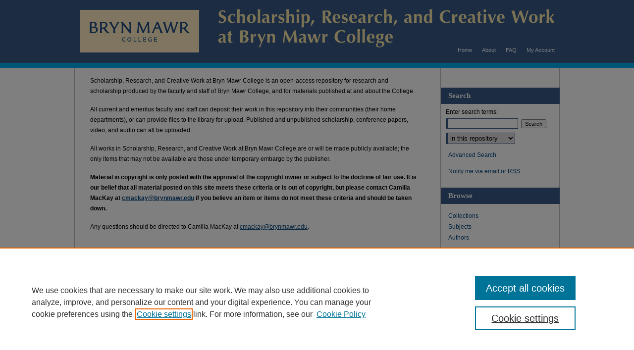

--- FILE ---
content_type: text/html; charset=UTF-8
request_url: https://repository.brynmawr.edu/about.html
body_size: 4320
content:

<!DOCTYPE html>
<html lang="en">
<head><!-- inj yui3-seed: --><script type='text/javascript' src='//cdnjs.cloudflare.com/ajax/libs/yui/3.6.0/yui/yui-min.js'></script><script type='text/javascript' src='//ajax.googleapis.com/ajax/libs/jquery/1.10.2/jquery.min.js'></script><!-- Adobe Analytics --><script type='text/javascript' src='https://assets.adobedtm.com/4a848ae9611a/d0e96722185b/launch-d525bb0064d8.min.js'></script><script type='text/javascript' src=/assets/nr_browser_production.js></script>

<!-- def.1 -->
<meta charset="utf-8">
<meta name="viewport" content="width=device-width">
<title>
About | Scholarship, Research, and Creative Work at Bryn Mawr College | Bryn Mawr College Research
</title>




<!-- sh.1 -->
<link rel="stylesheet" href="/ir-style.css" type="text/css" media="screen">
<link rel="stylesheet" href="/ir-custom.css" type="text/css" media="screen">
<link rel="stylesheet" href="/ir-local.css" type="text/css" media="screen">
<link rel="stylesheet" href="/ir-print.css" type="text/css" media="print">
<link rel="alternate" type="application/rss+xml" title="Site Feed" href="/recent.rss">
<script type="text/javascript" src="/assets/jsUtilities.js"></script>
<script type="text/javascript" src="/assets/footnoteLinks.js"></script>
<!--[if IE]>
<link rel="stylesheet" href="/ir-ie.css" type="text/css" media="screen">
<![endif]-->

<link rel="shortcut icon" href="/favicon.ico" type="image/x-icon">

<!-- end sh.1 -->




<script type="text/javascript">var pageData = {"page":{"environment":"prod","productName":"bpdg","language":"en","name":"site:about","businessUnit":"els:rp:st"},"visitor":{}};</script>

</head>
<body >
<!-- FILE /srv/sequoia/main/data/repository.brynmawr.edu/assets/header.pregen --><!-- This is the mobile navbar file. Do not delete or move from the top of header.pregen -->
<!-- FILE: /srv/sequoia/main/data/assets/site/mobile_nav.inc --><!--[if !IE]>-->
<script src="/assets/scripts/dc-mobile/dc-responsive-nav.js"></script>

<header id="mobile-nav" class="nav-down device-fixed-height" style="visibility: hidden;">
  
  
  <nav class="nav-collapse">
    <ul>
      <li class="menu-item active device-fixed-width"><a href="https://repository.brynmawr.edu" title="Home" data-scroll >Home</a></li>
      <li class="menu-item device-fixed-width"><a href="https://repository.brynmawr.edu/do/search/advanced/" title="Search" data-scroll ><i class="icon-search"></i> Search</a></li>
      <li class="menu-item device-fixed-width"><a href="https://repository.brynmawr.edu/communities.html" title="Browse" data-scroll >Browse Collections</a></li>
      <li class="menu-item device-fixed-width"><a href="/cgi/myaccount.cgi?context=" title="My Account" data-scroll >My Account</a></li>
      <li class="menu-item device-fixed-width"><a href="https://repository.brynmawr.edu/about.html" title="About" data-scroll >About</a></li>
      <li class="menu-item device-fixed-width"><a href="https://network.bepress.com" title="Digital Commons Network" data-scroll ><img width="16" height="16" alt="DC Network" style="vertical-align:top;" src="/assets/md5images/8e240588cf8cd3a028768d4294acd7d3.png"> Digital Commons Network™</a></li>
    </ul>
  </nav>
</header>

<script src="/assets/scripts/dc-mobile/dc-mobile-nav.js"></script>
<!--<![endif]-->
<!-- FILE: /srv/sequoia/main/data/repository.brynmawr.edu/assets/header.pregen (cont) -->
<div id="brynmawr">
<div id="container"><a href="#main" class="skiplink" accesskey="2" >Skip to main content</a>

<div id="header">
<!-- FILE: /srv/sequoia/main/data/assets/site/ir_logo.inc -->




	<div id="logo">
		<a href="http://www.brynmawr.edu/" title="Bryn Mawr College" >
			<img width="240" height="86" alt="Scholarship, Research, and Creative Work at Bryn Mawr College" border="0" src="/assets/md5images/7eb46e73057c3cba2f415796931362d0.gif">
		</a>
	</div>








<!-- FILE: /srv/sequoia/main/data/repository.brynmawr.edu/assets/header.pregen (cont) -->
<div id="pagetitle">

<h1><a href="https://repository.brynmawr.edu" title="Scholarship, Research, and Creative Work at Bryn Mawr College" >Scholarship, Research, and Creative Work at Bryn Mawr College</a></h1>
</div>
</div><div id="navigation"><!-- FILE: /srv/sequoia/main/data/assets/site/ir_navigation.inc -->

<div id="tabs" role="navigation" aria-label="Main"><ul><li id="tabfour"><a href="https://repository.brynmawr.edu/cgi/myaccount.cgi?context=" title="My Account" ><span>My Account</span></a></li><li id="tabthree"><a href="https://repository.brynmawr.edu/faq.html" title="FAQ" ><span>FAQ</span></a></li><li id="tabtwo"><a href="https://repository.brynmawr.edu/about.html" title="About" ><span>About</span></a></li><li id="tabone"><a href="https://repository.brynmawr.edu " title="Home" ><span>Home</span></a></li></ul></div>

<!-- FILE: /srv/sequoia/main/data/repository.brynmawr.edu/assets/header.pregen (cont) --></div>



<div id="wrapper">
<div id="content">
<div id="main" class="text">

<!-- FILE: /srv/sequoia/main/data/repository.brynmawr.edu/assets/ir_about.inc --><p>Scholarship, Research, and Creative Work at Bryn Mawr College is an open-access repository for research and scholarship produced by the faculty and staff of Bryn Mawr College, and for materials published at and about the College.</p>

<p>All current and emeritus faculty and staff can deposit their work in this repository into their communities (their home departments), or can provide files to the library for upload. Published and unpublished scholarship, conference papers, video, and audio can all be uploaded.</p>

<p>All works in Scholarship, Research, and Creative Work at Bryn Mawr College are or will be made publicly available; the only items that may not be available are those under temporary embargo by the publisher.</p>

<p><b>Material in copyright is only posted with the approval of the copyright owner or subject to the doctrine of fair use. It is our belief that all material posted on this site meets these criteria or is out of copyright, but please contact Camilla MacKay at <script type="text/javascript">
    //<![CDATA[
        document.write("<a href='mailto:" + "cmackay" + "@" + "brynmawr.edu" + "'>" + "cmackay@brynmawr.edu" + "<\/a>")
    //]]>
</script> if you believe an item or items do not meet these criteria and should be taken down.</b></p>

<p>Any questions should be directed to Camilla MacKay at <script type="text/javascript">
    //<![CDATA[
        document.write("<a href='mailto:" + "cmackay" + "@" + "brynmawr.edu" + "'>" + "cmackay@brynmawr.edu" + "<\/a>")
    //]]>
</script>.</p><!-- FILE: /srv/sequoia/main/data/repository.brynmawr.edu/assets/about.html (cont) -->
<!-- FILE /srv/sequoia/main/data/assets/site/footer.pregen --></div>
	<div class="verticalalign">&nbsp;</div>
	<div class="clear">&nbsp;</div>

</div>

	<div id="sidebar" role="complementary">
	<!-- FILE: /srv/sequoia/main/data/assets/site/ir_sidebar_7_8.inc -->

	<!-- FILE: /srv/sequoia/main/data/assets/site/ir_sidebar_sort_sba.inc --><!-- FILE: /srv/sequoia/main/data/assets/site/ir_sidebar_custom_upper_7_8.inc -->

<!-- FILE: /srv/sequoia/main/data/assets/site/ir_sidebar_sort_sba.inc (cont) -->
<!-- FILE: /srv/sequoia/main/data/assets/site/ir_sidebar_search_7_8.inc --><h2>Search</h2>


	
<form method='get' action='https://repository.brynmawr.edu/do/search/' id="sidebar-search">
	<label for="search" accesskey="4">
		Enter search terms:
	</label>
		<div>
			<span class="border">
				<input type="text" name='q' class="search" id="search">
			</span> 
			<input type="submit" value="Search" class="searchbutton" style="font-size:11px;">
		</div>
	<label for="context" class="visually-hidden">
		Select context to search:
	</label> 
		<div>
			<span class="border">
				<select name="fq" id="context">
					
					
					
					
					<option value='virtual_ancestor_link:"https://repository.brynmawr.edu"'>in this repository</option>
					<option value='virtual_ancestor_link:"http:/"'>across all repositories</option>
				</select>
			</span>
		</div>
</form>

<p class="advanced">
	
	
		<a href="https://repository.brynmawr.edu/do/search/advanced/?fq=virtual_ancestor_link:%22https://repository.brynmawr.edu%22" >
			Advanced Search
		</a>
	
</p>
<!-- FILE: /srv/sequoia/main/data/assets/site/ir_sidebar_sort_sba.inc (cont) -->
<!-- FILE: /srv/sequoia/main/data/assets/site/ir_sidebar_notify_7_8.inc -->
	<ul id="side-notify">
		<li class="notify">
			<a href="https://repository.brynmawr.edu/announcements.html" title="Email or RSS Notifications" >
				Notify me via email or <acronym title="Really Simple Syndication">RSS</acronym>
			</a>
		</li>
	</ul>





<!-- FILE: /srv/sequoia/main/data/assets/site/urc_badge.inc -->






<!-- FILE: /srv/sequoia/main/data/assets/site/ir_sidebar_notify_7_8.inc (cont) -->

<!-- FILE: /srv/sequoia/main/data/assets/site/ir_sidebar_sort_sba.inc (cont) -->
<!-- FILE: /srv/sequoia/main/data/assets/site/ir_sidebar_custom_middle_7_8.inc --><!-- FILE: /srv/sequoia/main/data/assets/site/ir_sidebar_sort_sba.inc (cont) -->
<!-- FILE: /srv/sequoia/main/data/assets/site/ir_sidebar_browse.inc --><h2>Browse</h2>
<ul id="side-browse">


<li class="collections"><a href="https://repository.brynmawr.edu/communities.html" title="Browse by Collections" >Collections</a></li>
<li class="discipline-browser"><a href="https://repository.brynmawr.edu/do/discipline_browser/disciplines" title="Browse by Subjects" >Subjects</a></li>
<li class="author"><a href="https://repository.brynmawr.edu/authors.html" title="Browse by Author" >Authors</a></li>


</ul>
<!-- FILE: /srv/sequoia/main/data/assets/site/ir_sidebar_sort_sba.inc (cont) -->
<!-- FILE: /srv/sequoia/main/data/assets/site/ir_sidebar_author_7_8.inc --><h2>Author Corner</h2>




	<ul id="side-author">
		<li class="faq">
			<a href="https://repository.brynmawr.edu/faq.html" title="Author FAQ" >
				Author FAQ
			</a>
		</li>
		<li class="submit">
			<a href="https://repository.brynmawr.edu/submit_research.html" title="Submit Research" >
				Submit Research
			</a>
		</li>
	</ul>




<!-- FILE: /srv/sequoia/main/data/assets/site/ir_sidebar_sort_sba.inc (cont) -->
<!-- FILE: /srv/sequoia/main/data/repository.brynmawr.edu/assets/ir_sidebar_custom_lower_7_8.inc --><!-- FILE: /srv/sequoia/main/data/assets/site/ir_sidebar_homepage_links_7_8.inc -->

<!-- FILE: /srv/sequoia/main/data/repository.brynmawr.edu/assets/ir_sidebar_custom_lower_7_8.inc (cont) -->
	



<div id="sb-custom-lower">
	<h2 class="sb-custom-title">Links</h2>
		<ul class="sb-custom-ul">
			<li class="sb-custom-li">
				<a href="http://www.brynmawr.edu/openaccess" >Bryn Mawr College Open Access Policy</a>
			</li>
			<li class="sb-custom-li">
				<a href="http://repository.brynmawr.edu/oapolicy.pdf" >Bryn Mawr College Open Access Policy (PDF)</a>
			</li>
			<li class="sb-custom-li">
				<a href="http://www.brynmawr.edu/library" >Bryn Mawr College Library</a>
			</li>
			<li class="sb-custom-li">
				<a href="http://www.brynmawr.edu/academics" >Bryn Mawr College Academics</a>
			</li>
			<li class="sb-custom-li">
				<script type="text/javascript">
    //<![CDATA[
        document.write("<a href='mailto:" + "repository" + "@" + "brynmawr.edu" + "'>" + "Contact us: repository@brynmawr.edu" + "<\/a>")
    //]]>
</script></li>
			<li class="sb-custom-li">
				<a href="http://repository.brynmawr.edu/open-access-feedback.html" >Share your thoughts on open access</a>
			</li>
		</ul>
		</div><!-- FILE: /srv/sequoia/main/data/assets/site/ir_sidebar_sort_sba.inc (cont) -->
<!-- FILE: /srv/sequoia/main/data/assets/site/ir_sidebar_sw_links_7_8.inc -->
	



	<!-- FILE: /srv/sequoia/main/data/assets/site/ir_sidebar_sort_sba.inc (cont) -->

<!-- FILE: /srv/sequoia/main/data/assets/site/ir_sidebar_geolocate.inc --><!-- FILE: /srv/sequoia/main/data/assets/site/ir_geolocate_enabled_and_displayed.inc -->

<!-- FILE: /srv/sequoia/main/data/assets/site/ir_sidebar_geolocate.inc (cont) -->

<!-- FILE: /srv/sequoia/main/data/assets/site/ir_sidebar_sort_sba.inc (cont) -->
<!-- FILE: /srv/sequoia/main/data/assets/site/ir_sidebar_custom_lowest_7_8.inc -->


<!-- FILE: /srv/sequoia/main/data/assets/site/ir_sidebar_sort_sba.inc (cont) -->
<!-- FILE: /srv/sequoia/main/data/assets/site/ir_sidebar_7_8.inc (cont) -->

		




<!-- FILE: /srv/sequoia/main/data/assets/site/portal_badge.inc -->
















<div class="portal-badge">
  <a href="http://pennsylvania.researchcommons.org/" title="Pennsylvania Research Commons" ><img alt="Logo of Pennsylvania Research Commons" src="https://repository.brynmawr.edu/assets/images/portal_badges/pennsylvania.png"></a>
</div>








<!-- FILE: /srv/sequoia/main/data/assets/site/ir_sidebar_7_8.inc (cont) -->
<!-- FILE: /srv/sequoia/main/data/assets/site/footer.pregen (cont) -->
	<div class="verticalalign">&nbsp;</div>
	</div>

</div>

<!-- FILE: /srv/sequoia/main/data/assets/site/ir_footer_content.inc --><div id="footer" role="contentinfo">
	
	
	<!-- FILE: /srv/sequoia/main/data/assets/site/ir_bepress_logo.inc --><div id="bepress">

<a href="https://www.elsevier.com/solutions/digital-commons" title="Elsevier - Digital Commons" >
	<em>Elsevier - Digital Commons</em>
</a>

</div>
<!-- FILE: /srv/sequoia/main/data/assets/site/ir_footer_content.inc (cont) -->
	<p>
		<a href="https://repository.brynmawr.edu" title="Home page" accesskey="1" >Home</a> | 
		<a href="https://repository.brynmawr.edu/about.html" title="About" >About</a> | 
		<a href="https://repository.brynmawr.edu/faq.html" title="FAQ" >FAQ</a> | 
		<a href="/cgi/myaccount.cgi?context=" title="My Account Page" accesskey="3" >My Account</a> | 
		<a href="https://repository.brynmawr.edu/accessibility.html" title="Accessibility Statement" accesskey="0" >Accessibility Statement</a>
	</p>
	<p>
	
	
		<a class="secondary-link" href="https://www.elsevier.com/legal/privacy-policy" title="Privacy Policy" >Privacy</a>
	
		<a class="secondary-link" href="https://www.elsevier.com/legal/elsevier-website-terms-and-conditions" title="Copyright Policy" >Copyright</a>	
	</p> 
	
</div>

<!-- FILE: /srv/sequoia/main/data/assets/site/footer.pregen (cont) -->

</div>
</div>

<!-- FILE: /srv/sequoia/main/data/repository.brynmawr.edu/assets/ir_analytics.inc --><script>
  (function(i,s,o,g,r,a,m){i['GoogleAnalyticsObject']=r;i[r]=i[r]||function(){
  (i[r].q=i[r].q||[]).push(arguments)},i[r].l=1*new Date();a=s.createElement(o),
  m=s.getElementsByTagName(o)[0];a.async=1;a.src=g;m.parentNode.insertBefore(a,m)
  })(window,document,'script','//www.google-analytics.com/analytics.js','ga');

  ga('create', 'UA-27946493-1', 'brynmawr.edu');
  ga('send', 'pageview');

</script><!-- FILE: /srv/sequoia/main/data/assets/site/footer.pregen (cont) -->

<script type='text/javascript' src='/assets/scripts/bpbootstrap-20160726.pack.js'></script><script type='text/javascript'>BPBootstrap.init({appendCookie:''})</script></body></html>


--- FILE ---
content_type: text/css
request_url: https://repository.brynmawr.edu/ir-local.css
body_size: 1885
content:
/*
-----------------------------------------------
bepress IR local stylesheet.
Author:   Kyle G Sessions
Version:  02 December 2011
PLEASE SAVE THIS FILE LOCALLY!
----------------------------------------------- */

body { background: #ffffff url(assets/md5images/7af88a1158df988a08562a264c60cad7.gif) top left repeat-x; }

/* Header */

#brynmawr #header {
        height: 127px;
        border-bottom: 10px solid #00aeef;
        position: relative;
        z-index: 1; }

#brynmawr #header #logo {
        float: left;
        width: 240px;
        height: 86px;
        padding: 20px 0 0 12px; }

#brynmawr #header #pagetitle,
#brynmawr #header h1,
#brynmawr #header h1 a {
        display: block;
        float: right;
        margin: 0;
        padding: 0;
        height: 127px;
        width: 728px; }

#brynmawr #header h1 a {
        text-indent: -9999px;
        background: #385988 url(assets/md5images/098c099b2806c5955ab9ae7c6923a57c.gif) top left no-repeat; }

/* Navigation */

#brynmawr #navigation {
        height: 15px;
        width: 300px;
        float: right;
        margin-top: -43px;
        position: relative;
        z-index: 10; }

#brynmawr #navigation #tabs {
        height: 15px;
        line-height: 15px;
        width: 300px; }

#brynmawr #navigation #tabs ul { width: 300px; }

#brynmawr #navigation #tabs li { margin: 0; }

#brynmawr #navigation #tabs a {
        border: 0;
        font-weight: normal;
        line-height: 15px;
        height: 15px;
        margin: 0 10px;
        padding: 0;
        color: #fff;
        background-color: transparent; }

#brynmawr #navigation #tabs a:link,
#brynmawr #navigation #tabs a:visited {
        text-decoration: none; }

#brynmawr #navigation #tabs a:hover,
#brynmawr #navigation #tabs a:active,
#brynmawr #navigation #tabs a:focus {
        text-decoration: underline; }

/* Sidebar */

#brynmawr #sidebar a:link,
#brynmawr #sidebar a:visited {
        color: #00447c;
        text-decoration: none; }

#brynmawr #sidebar a:hover,
#brynmawr #sidebar a:active,
#brynmawr #sidebar a:focus {
        color: #002a4c;
        text-decoration: underline;
        background-color: transparent; }

#brynmawr #sidebar h2 {
        color: #fff;
        background-color: #385988;
        line-height: 33px;
        font-size: 15px;
        font-weight: bold;
        font-family: Georgia, "Times New Roman", Times, serif;
        border: 0; }

#brynmawr #sidebar form label { color: #000; }

#brynmawr #sidebar ul#side-notify { margin-top: -1.5em; }

#brynmawr #sidebar input#email_address, 
#brynmawr #sidebar input#search,
#brynmawr #sidebar select,
#brynmawr .form-table select,
#brynmawr .form-table input#author {    
        border: 1px solid #385988;
        border-left: 5px solid #385988; }

/* Footer */

#brynmawr #footer { background-color: #385988; }

#brynmawr #footer p,
#brynmawr #footer p a:link,
#brynmawr #footer p a:visited {
        color: #fff;
        text-decoration: none; }

#brynmawr #footer p a:hover,
#brynmawr #footer p a:active,
#brynmawr #footer p a:focus {
        color: #fff;
        text-decoration: underline; }

/* Main content area */

#brynmawr #content { background-color: transparent; }

#brynmawr #main.text a:link,
#brynmawr #main.text a:visited {
        color: #00447c;
        text-decoration: underline; }

#brynmawr #main.text a:hover,
#brynmawr #main.text a:active,
#brynmawr #main.text a:focus {
        color: #002a4c;
        text-decoration: underline; }

#brynmawr #main.text #cover-browse h3 a {
        font-weight: normal;
        font-size: 14px; }

#brynmawr #main.text .box h2 {
        font-size: 16px;
        border-bottom-color: #999; }

#brynmawr #main.text .articleInfo a,
#brynmawr #main.text .box a:link,
#brynmawr #main.text .box a:visited,
#brynmawr #main.text h2#series-title a:link,
#brynmawr #main.text h2#series-title a:visited {
        text-decoration: none; }

#brynmawr #main.text .box a:hover,
#brynmawr #main.text .box a:active,
#brynmawr #main.text .box a:focus,
#brynmawr #main.text h2#series-title a:hover,
#brynmawr #main.text h2#series-title a:active,
#brynmawr #main.text h2#series-title a:focus {
        text-decoration: underline; }

#brynmawr #main.text .cover-image {
        height: 222px;
        width: 666px;
        background: transparent url(assets/md5images/2c2609d35107d733c317f2a8b2102962.jpg) top left no-repeat; }

/* Image localization */

#wrapper {
        background-image: url(assets/md5images/73433ca69337f0549cfbcedd816a6bee.gif);
        background-repeat: repeat-y; }

#content ul li,
.communities dd span,
.communities dd ul li {
        background-image: url(assets/md5images/0f3a7d57deea532efd64067f511934c7.gif); }

#cover-browse h3 {
        background: transparent url(assets/md5images/0f3a7d57deea532efd64067f511934c7.gif) left no-repeat; }

#message ul.confirm ul li,
#message ul.warning ul li {
        background-image: url(assets/md5images/0f3a7d57deea532efd64067f511934c7.gif); }

.box p a:link,
.box p a:visited {
        background: transparent url(assets/md5images/bb4ce1874f65bbbe04c268d4c3b5e2b9.gif) bottom left repeat-x; }

.box p a:active,
.box p a:hover,
.box p a:focus {
        background: #f5f5f5 url(assets/md5images/bb4ce1874f65bbbe04c268d4c3b5e2b9.gif) bottom left repeat-x; }

.divider,
.series-div {
        background: transparent url(assets/md5images/bb4ce1874f65bbbe04c268d4c3b5e2b9.gif) left repeat-x; }

/* Hiding subjects link in sidebar browse */
#brynmawr #side-browse .disciplines {display:none;}

/* Unifying H4's in Books */
#alpha .element h4, 
#custom-fields .element h4,
#ir-book h4 {
                font-size: 13px;
                font-family: Arial, Helvetica, Verdana, sans-serif; }
                
/* Adjusting styling of Recommended Citation to match other fields 01-22-13 bnyikos and gjohnson */     

#brynmawr #alpha #recommended_citation p {
        font-size:inherit;}

/* Mobile */

.mbl #brynmawr #navigation { display: none; }

.mbl.legacy.search #result-pane #results-list .result.query p span.download {
        width: auto !important;
        padding: 0 5% !important; }
        
/* Style additional files beneath Download button for /dissertations 8/3/15 -GJ */

#brynmawr #beta_7-3 #supplemental span {display: block; margin-bottom: 9px;}
#brynmawr #beta_7-3 #supplemental span a {
       display: block;}
       
/* Fixing spacing for search links in sidebar -GJ 9/30/15 */

#brynmawr #container #wrapper #sidebar ul#side-notify {
        margin-top: 0; }